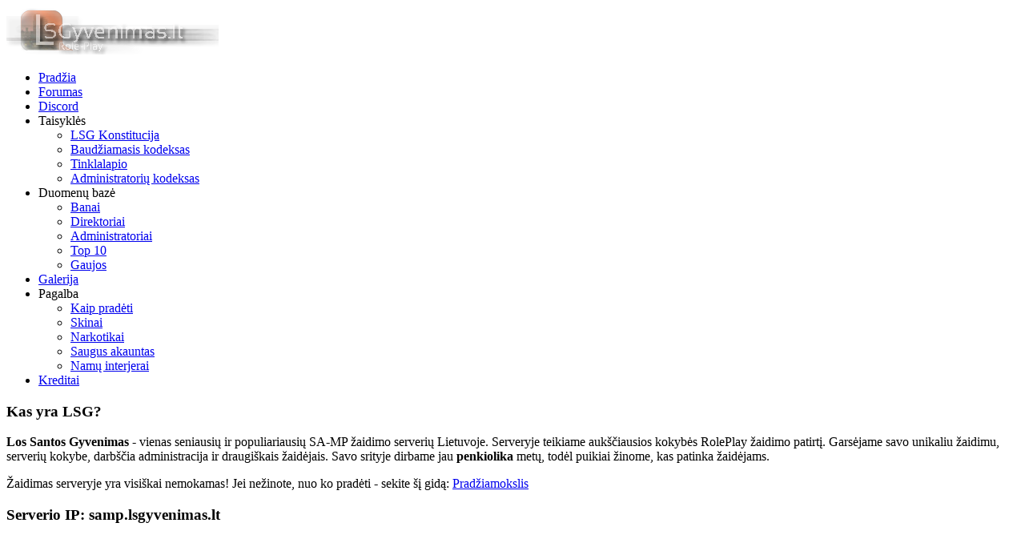

--- FILE ---
content_type: text/html; charset=utf-8
request_url: https://www.lsgyvenimas.lt/?app=152&f=934&module=post&section=24&start=35
body_size: 7102
content:
<!DOCTYPE HTML>
<html lang="en-gb" dir="ltr">

<head>
<meta charset="utf-8" />
<meta http-equiv="X-UA-Compatible" content="IE=edge,chrome=1">
<meta name="viewport" content="width=device-width, initial-scale=1">
<base href="https://www.lsgyvenimas.lt/" />
	<meta name="keywords" content="lsgyvenimas,lsg,lsglt,lsg.lt,grp,sa-mp,samp,gta,multi-player,mp,san,andreas,sanandreas,los,santos,gyvenimas,lossantos,LSG" />
	<meta http-equiv="content-type" content="text/html; charset=utf-8" />
	<meta name="description" content="Los Santos Gyvenimas. Tik čia renkasi geriausi. Prisijunk ir tu! Geriausias role-play, real-life sa-mp serveris Lietuvoje." />
	<meta name="generator" content="Joomla! - Open Source Content Management" />
	<title>Los Santos Gyvenimas - Pradžia</title>
	<link href="/?app=194&amp;do=256&amp;f=2&amp;module=842§ion=post&amp;format=feed&amp;type=rss" rel="alternate" type="application/rss+xml" title="RSS 2.0" />
	<link href="/?app=194&amp;do=256&amp;f=2&amp;module=842§ion=post&amp;format=feed&amp;type=atom" rel="alternate" type="application/atom+xml" title="Atom 1.0" />
	<link href="/templates/yoo_glass/favicon.ico" rel="shortcut icon" type="image/vnd.microsoft.icon" />
	<link href="/cache/template/gzip.php?bootstrap-46a769ed.css" rel="stylesheet" type="text/css" />
	<script src="/cache/template/gzip.php?jquery.min-faf7905c.js" type="text/javascript"></script>
	<script src="/cache/template/gzip.php?jquery-noconflict-88114cc6.js" type="text/javascript"></script>
	<script src="/cache/template/gzip.php?jquery-migrate.min-ef4ac31e.js" type="text/javascript"></script>
	<script src="/media/com_wrapper/js/iframe-height.min.js?84feff75ce9e712a2d0d832930ff49fe" type="text/javascript"></script>

<link rel="apple-touch-icon-precomposed" href="/templates/yoo_glass/apple_touch_icon.png" />
<link rel="stylesheet" href="/cache/template/gzip.php?template-a9c43dad.css" />
<script src="/cache/template/gzip.php?template-b5b27ff3.js"></script>
</head>

<body id="page" class="page sidebar-a-right sidebars-1  isblog zephyr-home system- system-none" data-config='{"twitter":0,"plusone":0,"facebook":1,"style":"polygon"}'>

		
	<div class="wrapper clearfix">

		<header id="header">

			
				
			<a id="logo" href="https://www.lsgyvenimas.lt"><div class="bannergroup">

	<div class="banneritem">
																																																																			<a
							href="/component/banners/click/3"
							title="LSGyvenimas.lt">
							<img
								src="https://www.lsgyvenimas.lt/images/banners/logo.png"
								alt="LSGyvenimas.lt"
																							/>
						</a>
																<div class="clr"></div>
	</div>

</div>
</a>
			
						<div id="menubar" class="clearfix">
				
								
								<nav id="menu"><ul class="menu menu-dropdown"><li class="level1 item500 active current"><a href="/" class="level1 active current"><span>Pradžia</span></a></li><li class="level1 item436"><a href="/forum/" class="level1"><span>Forumas</span></a></li><li class="level1 item543"><a href="https://www.lsgyvenimas.lt/dc" class="level1"><span>Discord</span></a></li><li class="level1 item62 parent"><span class="separator level1 parent"><span>Taisyklės</span></span>
<div class="dropdown columns1"><div class="dropdown-bg"><div><div class="width100 column"><ul class="nav-child unstyled small level2"><li class="level2 item498"><a href="/tutorials/konstituc" class="level2"><span>LSG Konstitucija</span></a></li><li class="level2 item499"><a href="/tutorials/kodeks" class="level2"><span>Baudžiamasis kodeksas</span></a></li><li class="level2 item214"><a href="/tutorials/puslapio-taisykles" class="level2"><span>Tinklalapio</span></a></li><li class="level2 item538"><a href="/tutorials/administratoriu-kodeksas" class="level2"><span>Administratorių kodeksas</span></a></li></ul></div></div></div></div></li><li class="level1 item27 parent"><span class="separator level1 parent"><span>Duomenų bazė</span></span>
<div class="dropdown columns1"><div class="dropdown-bg"><div><div class="width100 column"><ul class="nav-child unstyled small level2"><li class="level2 item50"><a href="/d-baze/ban" class="level2"><span>Banai</span></a></li><li class="level2 item72"><a href="/d-baze/direk" class="level2"><span>Direktoriai</span></a></li><li class="level2 item73"><a href="/d-baze/adminai" class="level2"><span>Administratoriai</span></a></li><li class="level2 item74"><a href="/d-baze/top" class="level2"><span>Top 10</span></a></li><li class="level2 item547"><a href="/d-baze/gangs" class="level2"><span>Gaujos</span></a></li></ul></div></div></div></div></li><li class="level1 item145"><a href="/3rd-party" class="level1"><span>Galerija</span></a></li><li class="level1 item475 parent"><span class="separator level1 parent"><span>Pagalba</span></span>
<div class="dropdown columns1"><div class="dropdown-bg"><div><div class="width100 column"><ul class="nav-child unstyled small level2"><li class="level2 item476"><a href="/pagalba/kaip-pradti" class="level2"><span>Kaip pradėti</span></a></li><li class="level2 item478"><a href="/pagalba/skinai" class="level2"><span>Skinai</span></a></li><li class="level2 item480"><a href="/pagalba/narkotikai" class="level2"><span>Narkotikai</span></a></li><li class="level2 item492"><a href="/pagalba/saugus-akauntas" class="level2"><span>Saugus akauntas</span></a></li><li class="level2 item493"><a href="/pagalba/nam-interjerai" class="level2"><span>Namų interjerai</span></a></li></ul></div></div></div></div></li><li class="level1 item481"><a href="/kreditai" class="level1"><span>Kreditai</span></a></li></ul></nav>
								
			</div>
			
					
		</header>

				<section id="top-a" class="grid-block"><div class="grid-box width50 grid-h"><div class="module mod-box  deepest">

		<h3 class="module-title">Kas yra LSG?</h3>	
<p><strong>Los Santos Gyvenimas</strong> - vienas seniausių ir populiariausių SA-MP žaidimo serverių Lietuvoje. Serveryje teikiame aukščiausios kokybės RolePlay žaidimo patirtį. Garsėjame savo unikaliu žaidimu, serverių kokybe, darbščia administracija ir draugiškais žaidėjais. Savo srityje dirbame jau <strong id="age">penkiolika </strong> metų, todėl puikiai žinome, kas patinka žaidėjams.</p>
<p>Žaidimas serveryje yra visiškai nemokamas! Jei nežinote, nuo ko pradėti - sekite šį gidą: <a href="/pagalba/kaip-pradti">Pradžiamokslis</a></p>
<h3>Serverio IP: samp.lsgyvenimas.lt</h3>
<script>
(function () {
  const birthDate = new Date(2010, 4, 15); // 2010-05-15 (mėnesiai JS yra 0–11)
  const today = new Date();

  let age = today.getFullYear() - birthDate.getFullYear();

  // Patikriname, ar šių metų gimtadienis jau buvo
  const hasHadBirthdayThisYear =
    today.getMonth() > birthDate.getMonth() ||
    (today.getMonth() === birthDate.getMonth() && today.getDate() >= birthDate.getDate());

  if (!hasHadBirthdayThisYear) {
    age--;
  }

  const numberWordsLT = {
    10: "dešimt",
    11: "vienuolika",
    12: "dvylika",
    13: "trylika",
    14: "keturiolika",
    15: "penkiolika",
    16: "šešiolika",
    17: "septyniolika",
    18: "aštuoniolika",
    19: "devyniolika",
    20: "dvidešimt",
    21: "dvidešimt vienerius",
    22: "dvidešimt du",
    23: "dvidešimt tris",
    24: "dvidešimt keturis",
    25: "dvidešimt penkis",
    26: "dvidešimt šešis",
    27: "dvidešimt septynis",
    28: "dvidešimt aštuonis",
    29: "dvidešimt devynis",
    30: "trisdešimt"
  };

  let output;
  if (age >= 10 && age <= 30) {
    output = numberWordsLT[age];
  } else {
    output = "daug";
  }

  // Išvedimas į puslapį
  if (document.getElementById("age")) {
    document.getElementById("age").textContent = output;
  } else {
    document.write(output);
  }
})();
</script>		
</div></div><div class="grid-box width50 grid-h"><div class="module mod-box  deepest">

			
<iframe id="yt" width="100%" maax-width="520" height="292" data-src="https://www.youtube.com/embed/_S_jDCLkjvM" src2="https://www.youtube.com/embed/ES4bKqpAn7M" srcx="https://www.youtube.com/embed/ToyJu1NOXSc" oldsrc="https://www.youtube.com/embed/YVJvLSwCFc0" frameborder="0" allowfullscreen></iframe>
		
</div></div></section>
				
				
				<div id="main" class="grid-block">

			<div id="maininner" class="grid-box">

				
								<section id="content" class="grid-block">

					
					<div id="system-message-container">
	</div>


<div id="system">

	
	<div class="items items-col-1 grid-block"><div class="grid-box width100">
<article class="item" data-permalink="http://lsg.ovh/48-naujienos/342-su-sventem-2016">

	
		<header>

				<div class="icon email"><a href="/component/mailto/?tmpl=component&amp;template=yoo_glass&amp;link=78ced1d4cb087a5af1557cf163eab88f342db302" title="Email this link to a friend" onclick="window.open(this.href,'win2','width=400,height=550,menubar=yes,resizable=yes'); return false;" rel="nofollow">			<span class="icon-envelope" aria-hidden="true"></span>
		Email	</a></div>
			
				<div class="icon print"><a href="/48-naujienos/342-su-sventem-2016?tmpl=component&amp;print=1" title="Print article < Su šventėm 2016 >" onclick="window.open(this.href,'win2','status=no,toolbar=no,scrollbars=yes,titlebar=no,menubar=no,resizable=yes,width=640,height=480,directories=no,location=no'); return false;" rel="nofollow">			<span class="icon-print" aria-hidden="true"></span>
		Print	</a></div>
			
		<h1 class="title">
							Su šventėm 2016					</h1>
	
				<p class="meta">
	
			Written by antones on <time datetime="2016-12-24" pubdate>24 December 2016</time>. 	
		
		</p>
		
	</header>
		
	
	<div class="content clearfix">

		
					<p><img src="/images/kaledos-52b04f66eb645.jpg" alt="" /> </p>
<p><em><strong>Mieli LSG žaidėjai,</strong></em></p>
<p><em><strong>LSG Administracija jus sveikina su gražiausiomis metų šventėmis. Linkime jums pačių geriausių akimirkų praleistų su artimaisiais.</strong></em></p>
<p> </p>
<p><em><strong><span style="font-family: Arial, Helvetica, sans-serif; font-size: large;">Pasibaigs greit visos bėdos, </span></strong></em><br style="box-sizing: border-box; font-family: Arial, Helvetica, sans-serif; font-size: large;" /><em><strong><span style="font-family: Arial, Helvetica, sans-serif; font-size: large;">Nes už lango jau Kalėdos! </span></strong></em><br style="box-sizing: border-box; font-family: Arial, Helvetica, sans-serif; font-size: large;" /><em><strong><span style="font-family: Arial, Helvetica, sans-serif; font-size: large;">Per šventes saldainiais lyja, </span></strong></em><br style="box-sizing: border-box; font-family: Arial, Helvetica, sans-serif; font-size: large;" /><em><strong><span style="font-family: Arial, Helvetica, sans-serif; font-size: large;">Linksmos kalbos nenutyla!</span></strong></em></p>
<p> </p>
<p><span style="font-family: Arial, Helvetica, sans-serif; font-size: large;"><i>Dėkojame jums , kad esate su mumis, mes ir toliau liekame ištikimi jums.</i></span></p>
<p><span style="font-family: Arial, Helvetica, sans-serif; font-size: large;"><i>Jus myli</i></span></p>
<p><span style="font-family: Arial, Helvetica, sans-serif; font-size: large;"><i>LSG Administracija</i></span></p>
<p><span style="color: #ffffff; font-family: Georgia, 'Times New Roman', Times, serif; font-size: 16px; background-color: #dd2f44;"> </span></p>				
	</div>

	
	
		
</article>
<article class="item" data-permalink="http://lsg.ovh/48-naujienos/338-mes-jau-seseri-metai-kartu">

	
		<header>

				<div class="icon email"><a href="/component/mailto/?tmpl=component&amp;template=yoo_glass&amp;link=dff1bdf1595904bf206c00767a881aea649040b4" title="Email this link to a friend" onclick="window.open(this.href,'win2','width=400,height=550,menubar=yes,resizable=yes'); return false;" rel="nofollow">			<span class="icon-envelope" aria-hidden="true"></span>
		Email	</a></div>
			
				<div class="icon print"><a href="/48-naujienos/338-mes-jau-seseri-metai-kartu?tmpl=component&amp;print=1" title="Print article < Mes jau šešeri metai kartu! ! ! >" onclick="window.open(this.href,'win2','status=no,toolbar=no,scrollbars=yes,titlebar=no,menubar=no,resizable=yes,width=640,height=480,directories=no,location=no'); return false;" rel="nofollow">			<span class="icon-print" aria-hidden="true"></span>
		Print	</a></div>
			
		<h1 class="title">
							Mes jau šešeri metai kartu! ! !					</h1>
	
				<p class="meta">
	
			Written by antones on <time datetime="2016-05-15" pubdate>15 May 2016</time>. 	
		
		</p>
		
	</header>
		
	
	<div class="content clearfix">

		
					<p><img src="/images/6metai.jpg" alt="" /></p>
<p> </p>
<p><em>Sveikiname visus LSG žaidėjus su šeštuoju lsgyvenimas.lt serverio gimtadieniu. Ačiū jums už tokį ilgą laiką praleista kartu.</em></p>
<p><em>Šiandien gimtadienio proga LSG Administracija jums dovanos galybę įdomiausių eventų ir renginių, kurių metu bus išdalinta net 1 000 000LT. Taip pat dovanojame ir Mass Unban!!! Tikiuosi šia proga LSG Administracija jums paliks tik gerus įspudžius.</em></p>
<p><em>P.S. atnaujinimai jau <span style="text-decoration: line-through;">šį mėnesį!</span> birželio pradžioje!</em></p>				
	</div>

	
	
		
</article>
<article class="item" data-permalink="http://lsg.ovh/46-naujienos/latest-news/337-su-sventem-2015">

	
		<header>

				<div class="icon email"><a href="/component/mailto/?tmpl=component&amp;template=yoo_glass&amp;link=e6aa6a051a972e36228b39cc83913d7afd65d098" title="Email this link to a friend" onclick="window.open(this.href,'win2','width=400,height=550,menubar=yes,resizable=yes'); return false;" rel="nofollow">			<span class="icon-envelope" aria-hidden="true"></span>
		Email	</a></div>
			
				<div class="icon print"><a href="/46-naujienos/latest-news/337-su-sventem-2015?tmpl=component&amp;print=1" title="Print article < Su šventėm 2015 >" onclick="window.open(this.href,'win2','status=no,toolbar=no,scrollbars=yes,titlebar=no,menubar=no,resizable=yes,width=640,height=480,directories=no,location=no'); return false;" rel="nofollow">			<span class="icon-print" aria-hidden="true"></span>
		Print	</a></div>
			
		<h1 class="title">
							Su šventėm 2015					</h1>
	
				<p class="meta">
	
			Written by Benas on <time datetime="2015-12-24" pubdate>24 December 2015</time>. 	
		
		</p>
		
	</header>
		
	
	<div class="content clearfix">

		
					<p><img src="http://i.imgur.com/OGxF9Nv.jpg" alt="" width="483" height="362" /></p>
<p>Mieli LSG žaidėjai,</p>
<p> </p>
<p>Sveikiname su gražiausiomis metų šventėmis!! Linkime Jums pačių šilčiausiu akimirkų praleistų su brangiausiais žmonėmis.</p>
<p>Tiems, kurie gyvena dėl atnaujinimų, galime pažadėti, kad kitais metais jų bus daug daugiau ir žymiai įvairesnių. Šie metai mums buvo sunkūs, turėjome įveikti daug iššukių apie kuriuos jūsų nusprendėme neinformuoti, todėl nebuvo laiko paruošti daug naujovių. Atsiprašome už tai, bet toliau bandysime siekti tobulybės ir nesiliausime jus stebinti.</p>
<p> </p>
<p>Dėkojame jūms, kad esate su mumis, mes ir toliau liekame ištikimi Jums.</p>
<p> </p>
<p>Jus mylinti</p>
<p>LSG Administracija</p>				
	</div>

	
	
		
</article>
<article class="item" data-permalink="http://lsg.ovh/46-naujienos/latest-news/336-rugsejo-1">

	
		<header>

				<div class="icon email"><a href="/component/mailto/?tmpl=component&amp;template=yoo_glass&amp;link=1dc3099d9c74781ec329553fe858587b710a5f9e" title="Email this link to a friend" onclick="window.open(this.href,'win2','width=400,height=550,menubar=yes,resizable=yes'); return false;" rel="nofollow">			<span class="icon-envelope" aria-hidden="true"></span>
		Email	</a></div>
			
				<div class="icon print"><a href="/46-naujienos/latest-news/336-rugsejo-1?tmpl=component&amp;print=1" title="Print article < Rugsėjo 1 >" onclick="window.open(this.href,'win2','status=no,toolbar=no,scrollbars=yes,titlebar=no,menubar=no,resizable=yes,width=640,height=480,directories=no,location=no'); return false;" rel="nofollow">			<span class="icon-print" aria-hidden="true"></span>
		Print	</a></div>
			
		<h1 class="title">
							Rugsėjo 1					</h1>
	
				<p class="meta">
	
			Written by Benas on <time datetime="2015-09-01" pubdate>01 September 2015</time>. 	
		
		</p>
		
	</header>
		
	
	<div class="content clearfix">

		
					<p style="text-align: center;">Mielieji,</p>
<p style="text-align: center;">Los Santos Gyvenimas administracija jus sveikina su rugsėjo pirmąją! Įdomių, kūrybingų ir prasmingų mokslo metų!..</p>
<p style="text-align: center;"><img src="/images/peleda.png" alt="" width="242" height="224" /></p>
<p style="text-align: center;">Ta proga serveriui dovanojame MASS UNBAN (Permos nuimtos nebus).</p>
<p style="text-align: center;">Gero žaidimo!</p>				
	</div>

	
	
		
</article>
<article class="item" data-permalink="http://lsg.ovh/48-naujienos/335-lsg-jau-penkeri-metai-kartu-pokyciai-serveryje">

	
		<header>

				<div class="icon email"><a href="/component/mailto/?tmpl=component&amp;template=yoo_glass&amp;link=419ebc573a79b333cd0f167bdd9fc28235cf572f" title="Email this link to a friend" onclick="window.open(this.href,'win2','width=400,height=550,menubar=yes,resizable=yes'); return false;" rel="nofollow">			<span class="icon-envelope" aria-hidden="true"></span>
		Email	</a></div>
			
				<div class="icon print"><a href="/48-naujienos/335-lsg-jau-penkeri-metai-kartu-pokyciai-serveryje?tmpl=component&amp;print=1" title="Print article < LSG - Jau penkeri metai kartu! Pokyčiai serveryje >" onclick="window.open(this.href,'win2','status=no,toolbar=no,scrollbars=yes,titlebar=no,menubar=no,resizable=yes,width=640,height=480,directories=no,location=no'); return false;" rel="nofollow">			<span class="icon-print" aria-hidden="true"></span>
		Print	</a></div>
			
		<h1 class="title">
							LSG - Jau penkeri metai kartu! Pokyčiai serveryje					</h1>
	
				<p class="meta">
	
			Written by Benas on <time datetime="2015-05-15" pubdate>15 May 2015</time>. 	
		
		</p>
		
	</header>
		
	
	<div class="content clearfix">

		
					<center><iframe width="640" height="360" src="https://www.youtube.com/embed/YVJvLSwCFc0?rel=0" frameborder="0" allowfullscreen></iframe></center>
<br />
Turiu daug jums žinių, todėl padalinsiu šią naujieną į penkias dalis: <br /><br/>

1. Visu pirma, sveikinu visus LSG žaidėjus su garbinga švente - penktuoju LSG serverio gimtadieniu! Tikiu, kad jums, žaidėjai, ši šventė džiaugsminga tiek pat kiek ir visai LSG administracijai. Noriu padėkoti visiems, kurie prisidėjo prie ilgo šio projekto gyvavimo ir klestėjimo. Daug įvyko per pastaruosius metus - matėme ir linksmų, ir sunkių akimirkų, tačiau niekad nenuleidome ranku. Todėl siūlau ir toliau stengtis ir siekti aukštumų serverio gyvenime, o mes stengsimes padaryti šį serverį pačiu geriausiu. Galiu pažadėti - kiti metai bus daug vaisingesni tiek atnaujinimų atžvilgiu, tiek serverio reformų(kurios jau vyksta!)
Savo sveikinums ir komentarus galite palikti forumo temoje:<br />
<a href='http://lsgyvenimas.lt/forum/index.php/topic/71642-ministro-pirmininko-%C5%BEodis-5-ojo-gimtadienio-proga/'>http://lsgyvenimas.lt/forum/index.php/topic/71642-ministro-pirmininko-%C5%BEodis-5-ojo-gimtadienio-proga/</a>
<br/><br/>
2. GTA V GIVEAWAY: Norėdami atsidekoti už jūsų kantrybę, pasitikėjimą ir bendradarbiavimą su mumis, skelbiame konkursą: <b>GTA V (PC) GIVEAWAY</b>. Padovanosime net dviems iš jūsų naujausią Grand Theft Auto. Konkurso taisykles rasite mūsų Facebook grupėje bei forume: <br/>
<a href='http://lsgyvenimas.lt/forum/index.php/topic/71679-lsg-5-gimtadienis-gta-v-giveaway-ir-naujas-forumo-dizainas/'>http://lsgyvenimas.lt/forum/index.php/topic/71679-lsg-5-gimtadienis-gta-v-giveaway-ir-naujas-forumo-dizainas/</a> <br/>
<br />
3. Atnaujinome forumo dizainą - įvertinkite jį ir palikite atsiliepimą forume. <br/>
<br/>
4. <b>MASINIS UNBAN.</b> Tradicija tapęs masinis unban: atblokavome jus visus, ir nuemėme permabanus. <br/><br/>
5. Nuo gegužės 16d. į serverį įdiegsime <b>SAMP 0.3.7 versiją</b>. Naują klientą galite atsisiųsti iš čia: <br/>
<a href="http://dl.gta-sa-mp.de/samp/sa-mp-0.3.7-install.exe">SA-MP 0.3.7 Client</a> <br /><br/> <br/>

- LSG Administracija

				
	</div>

	
	
		
</article></div></div>
	
		<div class="pagination"><a class="first" href="/?app=194&amp;do=256&amp;f=2&amp;module=842§ion=post" title="Start">Start</a><a class="previous" href="/?app=194&amp;do=256&amp;f=2&amp;module=842§ion=post&amp;start=30" title="«">«</a><a class="" href="/?app=194&amp;do=256&amp;f=2&amp;module=842§ion=post&amp;start=10" title="3">3</a><a class="" href="/?app=194&amp;do=256&amp;f=2&amp;module=842§ion=post&amp;start=15" title="4">4</a><a class="" href="/?app=194&amp;do=256&amp;f=2&amp;module=842§ion=post&amp;start=20" title="5">5</a><a class="" href="/?app=194&amp;do=256&amp;f=2&amp;module=842§ion=post&amp;start=25" title="6">6</a><a class="" href="/?app=194&amp;do=256&amp;f=2&amp;module=842§ion=post&amp;start=30" title="7">7</a><strong>8</strong><a class="" href="/?app=194&amp;do=256&amp;f=2&amp;module=842§ion=post&amp;start=40" title="9">9</a><a class="" href="/?app=194&amp;do=256&amp;f=2&amp;module=842§ion=post&amp;start=45" title="10">10</a><a class="" href="/?app=194&amp;do=256&amp;f=2&amp;module=842§ion=post&amp;start=50" title="11">11</a><a class="" href="/?app=194&amp;do=256&amp;f=2&amp;module=842§ion=post&amp;start=55" title="12">12</a><a class="next" href="/?app=194&amp;do=256&amp;f=2&amp;module=842§ion=post&amp;start=40" title="»">»</a><a class="last" href="/?app=194&amp;do=256&amp;f=2&amp;module=842§ion=post&amp;start=120" title="End">End</a></div>	
</div>
				</section>
				
				
			</div>
			
						<aside id="sidebar-a" class="grid-box"><div class="grid-box width100 grid-v"><div class="module mod-box  deepest">

		<h3 class="module-title">Serverio monitorius</h3>	<iframe 	id="blockrandom-175"
	name=""
	src="https://lsgyvenimas.lt/monitor/index.php"
	width="100%"
	height="340"
	scrolling="no"
	frameborder="1"
	title="Serverio monitorius"
	class="wrapper" >
	No iframes</iframe>
		
</div></div><div class="grid-box width100 grid-v"><div class="module mod-box  deepest">

		<h3 class="module-title">Surask mus Facebooke</h3>	<iframe onload="iFrameHeight(this)" id="blockrandom-173" name="Facebook" data-src="//www.facebook.com/plugins/likebox.php?href=https%3A%2F%2Fwww.facebook.com%2Fpages%2FLos-Santos-Gyvenimas%2F447752965296852&amp;width=250&amp;height=590&amp;show_faces=true&amp;colorscheme=light&amp;stream=true&amp;show_border=true&amp;header=true&amp;appId=425979990833828" scrolling="no" title="Surask mus Facebook" class="wrapper" width="250" height="590" frameborder="0">
No iframes</iframe>


<script type="text/javascript">

function parseJSAtOnload() {
var vidDefer = document.getElementsByTagName('iframe');
for (var i=0; i<vidDefer.length; i++) {

if(vidDefer[i].getAttribute('data-src')) {
vidDefer[i].setAttribute('src',vidDefer[i].getAttribute('data-src'));
}
}
}

if (window.addEventListener)
window.addEventListener("load", parseJSAtOnload, false);
else if (window.attachEvent)
window.attachEvent("onload", parseJSAtOnload);
else window.onload = parseJSAtOnload;
</script>
		
</div></div></aside>
						
			
		</div>
		
				
				
				<footer id="footer">

						<a id="totop-scroller" href="#page"></a>
			
			<div class="module   deepest">

			<div class="footer1">Copyright &#169; 2026 Los Santos Gyvenimas. All Rights Reserved.</div>
<div class="footer2"></div>
		
</div>
		</footer>
		
	</div>
	
	<!-- Global site tag (gtag.js) - Google Analytics -->
<script async src="https://www.googletagmanager.com/gtag/js?id=G-KZMYF0M0J7"></script>
<script>
  window.dataLayer = window.dataLayer || [];
  function gtag(){dataLayer.push(arguments);}
  gtag('js', new Date());

  gtag('config', 'G-KZMYF0M0J7');
</script>	
<noscript><strong>JavaScript is currently disabled.</strong>Please enable it for a better experience of <a href="http://2glux.com/projects/jumi">Jumi</a>.</noscript></body>
</html>

--- FILE ---
content_type: text/html; charset=UTF-8
request_url: https://lsgyvenimas.lt/monitor/index.php
body_size: 567
content:
<!DOCTYPE html>
<html>
	<meta http-equiv="Content-Type" content="text/html;charset=UTF-8">
	<head>
		<meta charset="utf-8">
		<title>Serveriai</title>
		<link href="css/bootstrap.min.css" rel="stylesheet"/>
		<style>
			tr td, tr th { text-align: center !important; }
			tr td.motd, tr th.motd { text-align: left !important; }
		</style>
		<!-- HTML5 shim -->
		<!--[if lt IE 9]>
			<script src="http://html5shim.googlecode.com/svn/trunk/html5.js"></script>
		<![endif]-->
	</head>
	<body style="width: 180px; margin: 1px auto;">
		<div>
			<table class="table table-bordered table-striped">
				<thead>
					<tr> 
						<th>Būklė</th> 
						<!--<th class="motd">Pavadinimas </th> 
						<th>Serverio IP</th>
						<th>Versija</th>
						<th>Žaidėjai</th>
						<th>#</th> -->
					</tr>
				</thead>
				<tbody>
					<tr>
						<td>
						<span class="badge badge-success">
								<i class="icon-ok icon-white"></i>
							</span>						</td>
					</tr>
				</tbody>
			</table>
			<table class="table table-bordered table-striped">
				<thead>
					<tr> 
						<th>Serverio IP</th>
					</tr>
				</thead>
				<tbody>
					<tr>
						<td>
							<code>samp.lsgyvenimas.lt:7777</code>
						</td>
					</tr>
				</tbody>
			</table>
			<table class="table table-bordered table-striped">
				<thead>
					<tr> 
						<th>Versija</th>
					</tr>
				</thead>
				<tbody>
					<tr>
						<td>
						9.1.2 	
						</td>
					</tr>
				</tbody>
			</table>
			<table class="table table-bordered table-striped">
				<thead>
					<tr> 
						<th>Žaidėjai</th>
					</tr>
				</thead>
				<tbody>
					<tr>
						<td>
						13 / 499						</td> 
					</tr>
				</tbody>
			</table>
		</div> 
	</body>
</html>